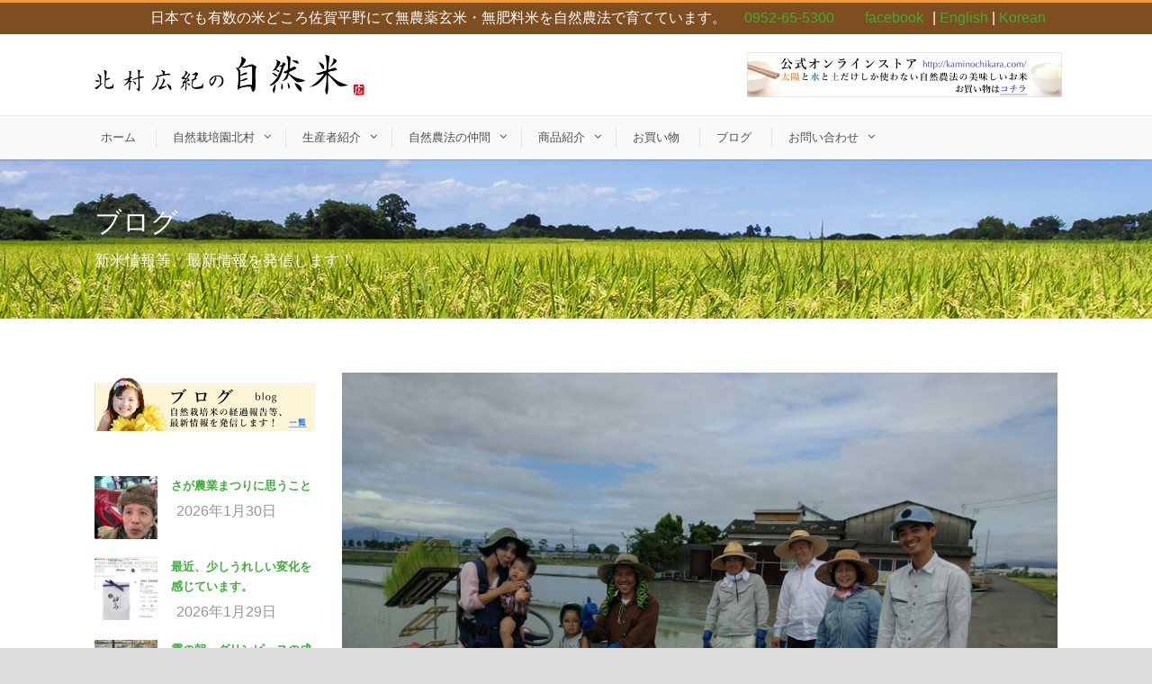

--- FILE ---
content_type: text/html; charset=UTF-8
request_url: https://kaminokome.com/blog/15313.html
body_size: 76235
content:
<!DOCTYPE html>
<!--[if IE 7]><html class="ie ie7 ltie8 ltie9" dir="ltr" lang="ja" prefix="og: https://ogp.me/ns#"><![endif]-->
<!--[if IE 8]><html class="ie ie8 ltie9" dir="ltr" lang="ja" prefix="og: https://ogp.me/ns#"><![endif]-->
<!--[if !(IE 7) | !(IE 8)  ]><!-->
<html dir="ltr" lang="ja" prefix="og: https://ogp.me/ns#">
<!--<![endif]-->

<head>
	<meta charset="UTF-8" />
	<meta name="viewport" content="width=device-width" />
	
	<link rel="pingback" href="https://kaminokome.com/wp/xmlrpc.php" />
	
	
		<!-- All in One SEO 4.4.7.1 - aioseo.com -->
		<title>3歳のお嬢さんが田植えを体験 | 北村広紀の自然栽培米</title>
		<meta name="description" content="6/26 自然栽培（農薬不使用・肥料不使用）40年DNAコシヒカリの田植え3日目 福岡から大勢の方が参加されています。 驚いたのは、3歳のお嬢さんが田植えを体験したいと、両親にお願いされ実際に体験されました。 と言う事で、楽しい田植え体験が頂けたと思います。 勿論、わたしが一番喜んで楽しんでおります。..." />
		<meta name="robots" content="max-image-preview:large" />
		<link rel="canonical" href="https://kaminokome.com/blog/15313.html" />
		<meta name="generator" content="All in One SEO (AIOSEO) 4.4.7.1" />
		<meta property="og:locale" content="ja_JP" />
		<meta property="og:site_name" content="北村広紀の自然米" />
		<meta property="og:type" content="article" />
		<meta property="og:title" content="3歳のお嬢さんが田植えを体験 | 北村広紀の自然栽培米" />
		<meta property="og:description" content="6/26 自然栽培（農薬不使用・肥料不使用）40年DNAコシヒカリの田植え3日目 福岡から大勢の方が参加されています。 驚いたのは、3歳のお嬢さんが田植えを体験したいと、両親にお願いされ実際に体験されました。 と言う事で、楽しい田植え体験が頂けたと思います。 勿論、わたしが一番喜んで楽しんでおります。..." />
		<meta property="og:url" content="https://kaminokome.com/blog/15313.html" />
		<meta property="og:image" content="https://kaminokome.com/wp/wp-content/uploads/2022/06/KIMG2128.jpg" />
		<meta property="og:image:secure_url" content="https://kaminokome.com/wp/wp-content/uploads/2022/06/KIMG2128.jpg" />
		<meta property="og:image:width" content="1616" />
		<meta property="og:image:height" content="1212" />
		<meta property="article:published_time" content="2022-06-26T20:31:04+00:00" />
		<meta property="article:modified_time" content="2022-06-26T23:35:47+00:00" />
		<meta name="twitter:card" content="summary" />
		<meta name="twitter:title" content="3歳のお嬢さんが田植えを体験 | 北村広紀の自然栽培米" />
		<meta name="twitter:description" content="6/26 自然栽培（農薬不使用・肥料不使用）40年DNAコシヒカリの田植え3日目 福岡から大勢の方が参加されています。 驚いたのは、3歳のお嬢さんが田植えを体験したいと、両親にお願いされ実際に体験されました。 と言う事で、楽しい田植え体験が頂けたと思います。 勿論、わたしが一番喜んで楽しんでおります。..." />
		<meta name="twitter:image" content="https://kaminokome.com/wp/wp-content/uploads/2022/06/KIMG2128.jpg" />
		<script type="application/ld+json" class="aioseo-schema">
			{"@context":"https:\/\/schema.org","@graph":[{"@type":"Article","@id":"https:\/\/kaminokome.com\/blog\/15313.html#article","name":"3\u6b73\u306e\u304a\u5b22\u3055\u3093\u304c\u7530\u690d\u3048\u3092\u4f53\u9a13 | \u5317\u6751\u5e83\u7d00\u306e\u81ea\u7136\u683d\u57f9\u7c73","headline":"3\u6b73\u306e\u304a\u5b22\u3055\u3093\u304c\u7530\u690d\u3048\u3092\u4f53\u9a13","author":{"@id":"https:\/\/kaminokome.com\/author\/kitamura#author"},"publisher":{"@id":"https:\/\/kaminokome.com\/#organization"},"image":{"@type":"ImageObject","url":"https:\/\/kaminokome.com\/wp\/wp-content\/uploads\/2022\/06\/KIMG2128.jpg","width":1616,"height":1212},"datePublished":"2022-06-26T20:31:04+09:00","dateModified":"2022-06-26T23:35:47+09:00","inLanguage":"ja","mainEntityOfPage":{"@id":"https:\/\/kaminokome.com\/blog\/15313.html#webpage"},"isPartOf":{"@id":"https:\/\/kaminokome.com\/blog\/15313.html#webpage"},"articleSection":"\u30d6\u30ed\u30b0"},{"@type":"BreadcrumbList","@id":"https:\/\/kaminokome.com\/blog\/15313.html#breadcrumblist","itemListElement":[{"@type":"ListItem","@id":"https:\/\/kaminokome.com\/#listItem","position":1,"item":{"@type":"WebPage","@id":"https:\/\/kaminokome.com\/","name":"\u5bb6","description":"\u65e5\u672c\u3067\u3082\u6709\u6570\u306e\u7c73\u3069\u3053\u308d\u4f50\u8cc0\u5e73\u91ce\u306730\u5e74\u9593\u3001\u7121\u80a5\u6599\u30fb\u7121\u8fb2\u85ac\u7384\u7c73\u3001\u592a\u967d\u3068\u6c34\u3068\u571f\u3060\u3051\u3057\u304b\u4f7f\u308f\u306a\u3044\u81ea\u7136\u8fb2\u6cd5\u3067\u30b3\u30b7\u30d2\u30ab\u30ea\u3092\u80b2\u3066\u3066\u3044\u307e\u3059\u3002\u5316\u5b66\u80a5\u6599\u306f\u3082\u3061\u308d\u3093\u306e\u3053\u3068\u3001\u6709\u6a5f\u80a5\u6599\u3082\u4e0d\u81ea\u7136\u306a\u4f7f\u3044\u65b9\u3092\u3059\u308b\u3068\u306f\u80a5\u6bd2\u3068\u306a\u308b\u5834\u5408\u3082\u3042\u308a\u307e\u3059\u3002\u6bce\u65e5\u304a\u7c73\u3092\u98df\u3079\u308b\u65e5\u672c\u4eba\u306b\u3068\u3063\u3066\u6700\u3082\u3044\u3044\u8fb2\u6cd5\u3068\u306f\u3001\u305d\u3053\u306b\u3042\u308b\u81ea\u7136\u3060\u3051\u3092\u5229\u7528\u3059\u308b\u3053\u3068\u3067\u306f\u306a\u3044\u304b\u3068\u601d\u3044\u307e\u3059\u3002","url":"https:\/\/kaminokome.com\/"},"nextItem":"https:\/\/kaminokome.com\/category\/blog#listItem"},{"@type":"ListItem","@id":"https:\/\/kaminokome.com\/category\/blog#listItem","position":2,"item":{"@type":"WebPage","@id":"https:\/\/kaminokome.com\/category\/blog","name":"\u30d6\u30ed\u30b0","description":"6\/26 \u81ea\u7136\u683d\u57f9\uff08\u8fb2\u85ac\u4e0d\u4f7f\u7528\u30fb\u80a5\u6599\u4e0d\u4f7f\u7528\uff0940\u5e74DNA\u30b3\u30b7\u30d2\u30ab\u30ea\u306e\u7530\u690d\u30483\u65e5\u76ee \u798f\u5ca1\u304b\u3089\u5927\u52e2\u306e\u65b9\u304c\u53c2\u52a0\u3055\u308c\u3066\u3044\u307e\u3059\u3002 \u9a5a\u3044\u305f\u306e\u306f\u30013\u6b73\u306e\u304a\u5b22\u3055\u3093\u304c\u7530\u690d\u3048\u3092\u4f53\u9a13\u3057\u305f\u3044\u3068\u3001\u4e21\u89aa\u306b\u304a\u9858\u3044\u3055\u308c\u5b9f\u969b\u306b\u4f53\u9a13\u3055\u308c\u307e\u3057\u305f\u3002 \u3068\u8a00\u3046\u4e8b\u3067\u3001\u697d\u3057\u3044\u7530\u690d\u3048\u4f53\u9a13\u304c\u9802\u3051\u305f\u3068\u601d\u3044\u307e\u3059\u3002 \u52ff\u8ad6\u3001\u308f\u305f\u3057\u304c\u4e00\u756a\u559c\u3093\u3067\u697d\u3057\u3093\u3067\u304a\u308a\u307e\u3059\u3002...","url":"https:\/\/kaminokome.com\/category\/blog"},"previousItem":"https:\/\/kaminokome.com\/#listItem"}]},{"@type":"Organization","@id":"https:\/\/kaminokome.com\/#organization","name":"\u5317\u6751\u5e83\u7d00\u306e\u81ea\u7136\u683d\u57f9\u7c73","url":"https:\/\/kaminokome.com\/"},{"@type":"Person","@id":"https:\/\/kaminokome.com\/author\/kitamura#author","url":"https:\/\/kaminokome.com\/author\/kitamura","name":"kitamura","image":{"@type":"ImageObject","@id":"https:\/\/kaminokome.com\/blog\/15313.html#authorImage","url":"https:\/\/secure.gravatar.com\/avatar\/aa46734033967bc531cb859e455bded9?s=96&d=mm&r=g","width":96,"height":96,"caption":"kitamura"}},{"@type":"WebPage","@id":"https:\/\/kaminokome.com\/blog\/15313.html#webpage","url":"https:\/\/kaminokome.com\/blog\/15313.html","name":"3\u6b73\u306e\u304a\u5b22\u3055\u3093\u304c\u7530\u690d\u3048\u3092\u4f53\u9a13 | \u5317\u6751\u5e83\u7d00\u306e\u81ea\u7136\u683d\u57f9\u7c73","description":"6\/26 \u81ea\u7136\u683d\u57f9\uff08\u8fb2\u85ac\u4e0d\u4f7f\u7528\u30fb\u80a5\u6599\u4e0d\u4f7f\u7528\uff0940\u5e74DNA\u30b3\u30b7\u30d2\u30ab\u30ea\u306e\u7530\u690d\u30483\u65e5\u76ee \u798f\u5ca1\u304b\u3089\u5927\u52e2\u306e\u65b9\u304c\u53c2\u52a0\u3055\u308c\u3066\u3044\u307e\u3059\u3002 \u9a5a\u3044\u305f\u306e\u306f\u30013\u6b73\u306e\u304a\u5b22\u3055\u3093\u304c\u7530\u690d\u3048\u3092\u4f53\u9a13\u3057\u305f\u3044\u3068\u3001\u4e21\u89aa\u306b\u304a\u9858\u3044\u3055\u308c\u5b9f\u969b\u306b\u4f53\u9a13\u3055\u308c\u307e\u3057\u305f\u3002 \u3068\u8a00\u3046\u4e8b\u3067\u3001\u697d\u3057\u3044\u7530\u690d\u3048\u4f53\u9a13\u304c\u9802\u3051\u305f\u3068\u601d\u3044\u307e\u3059\u3002 \u52ff\u8ad6\u3001\u308f\u305f\u3057\u304c\u4e00\u756a\u559c\u3093\u3067\u697d\u3057\u3093\u3067\u304a\u308a\u307e\u3059\u3002...","inLanguage":"ja","isPartOf":{"@id":"https:\/\/kaminokome.com\/#website"},"breadcrumb":{"@id":"https:\/\/kaminokome.com\/blog\/15313.html#breadcrumblist"},"author":{"@id":"https:\/\/kaminokome.com\/author\/kitamura#author"},"creator":{"@id":"https:\/\/kaminokome.com\/author\/kitamura#author"},"image":{"@type":"ImageObject","url":"https:\/\/kaminokome.com\/wp\/wp-content\/uploads\/2022\/06\/KIMG2128.jpg","@id":"https:\/\/kaminokome.com\/blog\/15313.html\/#mainImage","width":1616,"height":1212},"primaryImageOfPage":{"@id":"https:\/\/kaminokome.com\/blog\/15313.html#mainImage"},"datePublished":"2022-06-26T20:31:04+09:00","dateModified":"2022-06-26T23:35:47+09:00"},{"@type":"WebSite","@id":"https:\/\/kaminokome.com\/#website","url":"https:\/\/kaminokome.com\/","name":"\u5317\u6751\u5e83\u7d00\u306e\u81ea\u7136\u683d\u57f9\u7c73","description":"\u5317\u6751\u5e83\u7d00\u306e\u81ea\u7136\u7c73,\u81ea\u7136\u683d\u57f9\u7c73,\u81ea\u7136\u8fb2\u6cd5","inLanguage":"ja","publisher":{"@id":"https:\/\/kaminokome.com\/#organization"}}]}
		</script>
		<!-- All in One SEO -->

<link rel='dns-prefetch' href='//www.googletagmanager.com' />
<link rel="alternate" type="application/rss+xml" title="北村広紀の自然栽培米 &raquo; フィード" href="https://kaminokome.com/feed" />
<link rel="alternate" type="application/rss+xml" title="北村広紀の自然栽培米 &raquo; コメントフィード" href="https://kaminokome.com/comments/feed" />
<script type="text/javascript">
window._wpemojiSettings = {"baseUrl":"https:\/\/s.w.org\/images\/core\/emoji\/14.0.0\/72x72\/","ext":".png","svgUrl":"https:\/\/s.w.org\/images\/core\/emoji\/14.0.0\/svg\/","svgExt":".svg","source":{"concatemoji":"https:\/\/kaminokome.com\/wp\/wp-includes\/js\/wp-emoji-release.min.js?ver=6.3.7"}};
/*! This file is auto-generated */
!function(i,n){var o,s,e;function c(e){try{var t={supportTests:e,timestamp:(new Date).valueOf()};sessionStorage.setItem(o,JSON.stringify(t))}catch(e){}}function p(e,t,n){e.clearRect(0,0,e.canvas.width,e.canvas.height),e.fillText(t,0,0);var t=new Uint32Array(e.getImageData(0,0,e.canvas.width,e.canvas.height).data),r=(e.clearRect(0,0,e.canvas.width,e.canvas.height),e.fillText(n,0,0),new Uint32Array(e.getImageData(0,0,e.canvas.width,e.canvas.height).data));return t.every(function(e,t){return e===r[t]})}function u(e,t,n){switch(t){case"flag":return n(e,"\ud83c\udff3\ufe0f\u200d\u26a7\ufe0f","\ud83c\udff3\ufe0f\u200b\u26a7\ufe0f")?!1:!n(e,"\ud83c\uddfa\ud83c\uddf3","\ud83c\uddfa\u200b\ud83c\uddf3")&&!n(e,"\ud83c\udff4\udb40\udc67\udb40\udc62\udb40\udc65\udb40\udc6e\udb40\udc67\udb40\udc7f","\ud83c\udff4\u200b\udb40\udc67\u200b\udb40\udc62\u200b\udb40\udc65\u200b\udb40\udc6e\u200b\udb40\udc67\u200b\udb40\udc7f");case"emoji":return!n(e,"\ud83e\udef1\ud83c\udffb\u200d\ud83e\udef2\ud83c\udfff","\ud83e\udef1\ud83c\udffb\u200b\ud83e\udef2\ud83c\udfff")}return!1}function f(e,t,n){var r="undefined"!=typeof WorkerGlobalScope&&self instanceof WorkerGlobalScope?new OffscreenCanvas(300,150):i.createElement("canvas"),a=r.getContext("2d",{willReadFrequently:!0}),o=(a.textBaseline="top",a.font="600 32px Arial",{});return e.forEach(function(e){o[e]=t(a,e,n)}),o}function t(e){var t=i.createElement("script");t.src=e,t.defer=!0,i.head.appendChild(t)}"undefined"!=typeof Promise&&(o="wpEmojiSettingsSupports",s=["flag","emoji"],n.supports={everything:!0,everythingExceptFlag:!0},e=new Promise(function(e){i.addEventListener("DOMContentLoaded",e,{once:!0})}),new Promise(function(t){var n=function(){try{var e=JSON.parse(sessionStorage.getItem(o));if("object"==typeof e&&"number"==typeof e.timestamp&&(new Date).valueOf()<e.timestamp+604800&&"object"==typeof e.supportTests)return e.supportTests}catch(e){}return null}();if(!n){if("undefined"!=typeof Worker&&"undefined"!=typeof OffscreenCanvas&&"undefined"!=typeof URL&&URL.createObjectURL&&"undefined"!=typeof Blob)try{var e="postMessage("+f.toString()+"("+[JSON.stringify(s),u.toString(),p.toString()].join(",")+"));",r=new Blob([e],{type:"text/javascript"}),a=new Worker(URL.createObjectURL(r),{name:"wpTestEmojiSupports"});return void(a.onmessage=function(e){c(n=e.data),a.terminate(),t(n)})}catch(e){}c(n=f(s,u,p))}t(n)}).then(function(e){for(var t in e)n.supports[t]=e[t],n.supports.everything=n.supports.everything&&n.supports[t],"flag"!==t&&(n.supports.everythingExceptFlag=n.supports.everythingExceptFlag&&n.supports[t]);n.supports.everythingExceptFlag=n.supports.everythingExceptFlag&&!n.supports.flag,n.DOMReady=!1,n.readyCallback=function(){n.DOMReady=!0}}).then(function(){return e}).then(function(){var e;n.supports.everything||(n.readyCallback(),(e=n.source||{}).concatemoji?t(e.concatemoji):e.wpemoji&&e.twemoji&&(t(e.twemoji),t(e.wpemoji)))}))}((window,document),window._wpemojiSettings);
</script>
<style type="text/css">
img.wp-smiley,
img.emoji {
	display: inline !important;
	border: none !important;
	box-shadow: none !important;
	height: 1em !important;
	width: 1em !important;
	margin: 0 0.07em !important;
	vertical-align: -0.1em !important;
	background: none !important;
	padding: 0 !important;
}
</style>
	<link rel='stylesheet' id='sbi_styles-css' href='https://kaminokome.com/wp/wp-content/plugins/instagram-feed/css/sbi-styles.min.css?ver=6.6.1' type='text/css' media='all' />
<link rel='stylesheet' id='wp-block-library-css' href='https://kaminokome.com/wp/wp-includes/css/dist/block-library/style.min.css?ver=6.3.7' type='text/css' media='all' />
<style id='classic-theme-styles-inline-css' type='text/css'>
/*! This file is auto-generated */
.wp-block-button__link{color:#fff;background-color:#32373c;border-radius:9999px;box-shadow:none;text-decoration:none;padding:calc(.667em + 2px) calc(1.333em + 2px);font-size:1.125em}.wp-block-file__button{background:#32373c;color:#fff;text-decoration:none}
</style>
<style id='global-styles-inline-css' type='text/css'>
body{--wp--preset--color--black: #000000;--wp--preset--color--cyan-bluish-gray: #abb8c3;--wp--preset--color--white: #ffffff;--wp--preset--color--pale-pink: #f78da7;--wp--preset--color--vivid-red: #cf2e2e;--wp--preset--color--luminous-vivid-orange: #ff6900;--wp--preset--color--luminous-vivid-amber: #fcb900;--wp--preset--color--light-green-cyan: #7bdcb5;--wp--preset--color--vivid-green-cyan: #00d084;--wp--preset--color--pale-cyan-blue: #8ed1fc;--wp--preset--color--vivid-cyan-blue: #0693e3;--wp--preset--color--vivid-purple: #9b51e0;--wp--preset--gradient--vivid-cyan-blue-to-vivid-purple: linear-gradient(135deg,rgba(6,147,227,1) 0%,rgb(155,81,224) 100%);--wp--preset--gradient--light-green-cyan-to-vivid-green-cyan: linear-gradient(135deg,rgb(122,220,180) 0%,rgb(0,208,130) 100%);--wp--preset--gradient--luminous-vivid-amber-to-luminous-vivid-orange: linear-gradient(135deg,rgba(252,185,0,1) 0%,rgba(255,105,0,1) 100%);--wp--preset--gradient--luminous-vivid-orange-to-vivid-red: linear-gradient(135deg,rgba(255,105,0,1) 0%,rgb(207,46,46) 100%);--wp--preset--gradient--very-light-gray-to-cyan-bluish-gray: linear-gradient(135deg,rgb(238,238,238) 0%,rgb(169,184,195) 100%);--wp--preset--gradient--cool-to-warm-spectrum: linear-gradient(135deg,rgb(74,234,220) 0%,rgb(151,120,209) 20%,rgb(207,42,186) 40%,rgb(238,44,130) 60%,rgb(251,105,98) 80%,rgb(254,248,76) 100%);--wp--preset--gradient--blush-light-purple: linear-gradient(135deg,rgb(255,206,236) 0%,rgb(152,150,240) 100%);--wp--preset--gradient--blush-bordeaux: linear-gradient(135deg,rgb(254,205,165) 0%,rgb(254,45,45) 50%,rgb(107,0,62) 100%);--wp--preset--gradient--luminous-dusk: linear-gradient(135deg,rgb(255,203,112) 0%,rgb(199,81,192) 50%,rgb(65,88,208) 100%);--wp--preset--gradient--pale-ocean: linear-gradient(135deg,rgb(255,245,203) 0%,rgb(182,227,212) 50%,rgb(51,167,181) 100%);--wp--preset--gradient--electric-grass: linear-gradient(135deg,rgb(202,248,128) 0%,rgb(113,206,126) 100%);--wp--preset--gradient--midnight: linear-gradient(135deg,rgb(2,3,129) 0%,rgb(40,116,252) 100%);--wp--preset--font-size--small: 13px;--wp--preset--font-size--medium: 20px;--wp--preset--font-size--large: 36px;--wp--preset--font-size--x-large: 42px;--wp--preset--spacing--20: 0.44rem;--wp--preset--spacing--30: 0.67rem;--wp--preset--spacing--40: 1rem;--wp--preset--spacing--50: 1.5rem;--wp--preset--spacing--60: 2.25rem;--wp--preset--spacing--70: 3.38rem;--wp--preset--spacing--80: 5.06rem;--wp--preset--shadow--natural: 6px 6px 9px rgba(0, 0, 0, 0.2);--wp--preset--shadow--deep: 12px 12px 50px rgba(0, 0, 0, 0.4);--wp--preset--shadow--sharp: 6px 6px 0px rgba(0, 0, 0, 0.2);--wp--preset--shadow--outlined: 6px 6px 0px -3px rgba(255, 255, 255, 1), 6px 6px rgba(0, 0, 0, 1);--wp--preset--shadow--crisp: 6px 6px 0px rgba(0, 0, 0, 1);}:where(.is-layout-flex){gap: 0.5em;}:where(.is-layout-grid){gap: 0.5em;}body .is-layout-flow > .alignleft{float: left;margin-inline-start: 0;margin-inline-end: 2em;}body .is-layout-flow > .alignright{float: right;margin-inline-start: 2em;margin-inline-end: 0;}body .is-layout-flow > .aligncenter{margin-left: auto !important;margin-right: auto !important;}body .is-layout-constrained > .alignleft{float: left;margin-inline-start: 0;margin-inline-end: 2em;}body .is-layout-constrained > .alignright{float: right;margin-inline-start: 2em;margin-inline-end: 0;}body .is-layout-constrained > .aligncenter{margin-left: auto !important;margin-right: auto !important;}body .is-layout-constrained > :where(:not(.alignleft):not(.alignright):not(.alignfull)){max-width: var(--wp--style--global--content-size);margin-left: auto !important;margin-right: auto !important;}body .is-layout-constrained > .alignwide{max-width: var(--wp--style--global--wide-size);}body .is-layout-flex{display: flex;}body .is-layout-flex{flex-wrap: wrap;align-items: center;}body .is-layout-flex > *{margin: 0;}body .is-layout-grid{display: grid;}body .is-layout-grid > *{margin: 0;}:where(.wp-block-columns.is-layout-flex){gap: 2em;}:where(.wp-block-columns.is-layout-grid){gap: 2em;}:where(.wp-block-post-template.is-layout-flex){gap: 1.25em;}:where(.wp-block-post-template.is-layout-grid){gap: 1.25em;}.has-black-color{color: var(--wp--preset--color--black) !important;}.has-cyan-bluish-gray-color{color: var(--wp--preset--color--cyan-bluish-gray) !important;}.has-white-color{color: var(--wp--preset--color--white) !important;}.has-pale-pink-color{color: var(--wp--preset--color--pale-pink) !important;}.has-vivid-red-color{color: var(--wp--preset--color--vivid-red) !important;}.has-luminous-vivid-orange-color{color: var(--wp--preset--color--luminous-vivid-orange) !important;}.has-luminous-vivid-amber-color{color: var(--wp--preset--color--luminous-vivid-amber) !important;}.has-light-green-cyan-color{color: var(--wp--preset--color--light-green-cyan) !important;}.has-vivid-green-cyan-color{color: var(--wp--preset--color--vivid-green-cyan) !important;}.has-pale-cyan-blue-color{color: var(--wp--preset--color--pale-cyan-blue) !important;}.has-vivid-cyan-blue-color{color: var(--wp--preset--color--vivid-cyan-blue) !important;}.has-vivid-purple-color{color: var(--wp--preset--color--vivid-purple) !important;}.has-black-background-color{background-color: var(--wp--preset--color--black) !important;}.has-cyan-bluish-gray-background-color{background-color: var(--wp--preset--color--cyan-bluish-gray) !important;}.has-white-background-color{background-color: var(--wp--preset--color--white) !important;}.has-pale-pink-background-color{background-color: var(--wp--preset--color--pale-pink) !important;}.has-vivid-red-background-color{background-color: var(--wp--preset--color--vivid-red) !important;}.has-luminous-vivid-orange-background-color{background-color: var(--wp--preset--color--luminous-vivid-orange) !important;}.has-luminous-vivid-amber-background-color{background-color: var(--wp--preset--color--luminous-vivid-amber) !important;}.has-light-green-cyan-background-color{background-color: var(--wp--preset--color--light-green-cyan) !important;}.has-vivid-green-cyan-background-color{background-color: var(--wp--preset--color--vivid-green-cyan) !important;}.has-pale-cyan-blue-background-color{background-color: var(--wp--preset--color--pale-cyan-blue) !important;}.has-vivid-cyan-blue-background-color{background-color: var(--wp--preset--color--vivid-cyan-blue) !important;}.has-vivid-purple-background-color{background-color: var(--wp--preset--color--vivid-purple) !important;}.has-black-border-color{border-color: var(--wp--preset--color--black) !important;}.has-cyan-bluish-gray-border-color{border-color: var(--wp--preset--color--cyan-bluish-gray) !important;}.has-white-border-color{border-color: var(--wp--preset--color--white) !important;}.has-pale-pink-border-color{border-color: var(--wp--preset--color--pale-pink) !important;}.has-vivid-red-border-color{border-color: var(--wp--preset--color--vivid-red) !important;}.has-luminous-vivid-orange-border-color{border-color: var(--wp--preset--color--luminous-vivid-orange) !important;}.has-luminous-vivid-amber-border-color{border-color: var(--wp--preset--color--luminous-vivid-amber) !important;}.has-light-green-cyan-border-color{border-color: var(--wp--preset--color--light-green-cyan) !important;}.has-vivid-green-cyan-border-color{border-color: var(--wp--preset--color--vivid-green-cyan) !important;}.has-pale-cyan-blue-border-color{border-color: var(--wp--preset--color--pale-cyan-blue) !important;}.has-vivid-cyan-blue-border-color{border-color: var(--wp--preset--color--vivid-cyan-blue) !important;}.has-vivid-purple-border-color{border-color: var(--wp--preset--color--vivid-purple) !important;}.has-vivid-cyan-blue-to-vivid-purple-gradient-background{background: var(--wp--preset--gradient--vivid-cyan-blue-to-vivid-purple) !important;}.has-light-green-cyan-to-vivid-green-cyan-gradient-background{background: var(--wp--preset--gradient--light-green-cyan-to-vivid-green-cyan) !important;}.has-luminous-vivid-amber-to-luminous-vivid-orange-gradient-background{background: var(--wp--preset--gradient--luminous-vivid-amber-to-luminous-vivid-orange) !important;}.has-luminous-vivid-orange-to-vivid-red-gradient-background{background: var(--wp--preset--gradient--luminous-vivid-orange-to-vivid-red) !important;}.has-very-light-gray-to-cyan-bluish-gray-gradient-background{background: var(--wp--preset--gradient--very-light-gray-to-cyan-bluish-gray) !important;}.has-cool-to-warm-spectrum-gradient-background{background: var(--wp--preset--gradient--cool-to-warm-spectrum) !important;}.has-blush-light-purple-gradient-background{background: var(--wp--preset--gradient--blush-light-purple) !important;}.has-blush-bordeaux-gradient-background{background: var(--wp--preset--gradient--blush-bordeaux) !important;}.has-luminous-dusk-gradient-background{background: var(--wp--preset--gradient--luminous-dusk) !important;}.has-pale-ocean-gradient-background{background: var(--wp--preset--gradient--pale-ocean) !important;}.has-electric-grass-gradient-background{background: var(--wp--preset--gradient--electric-grass) !important;}.has-midnight-gradient-background{background: var(--wp--preset--gradient--midnight) !important;}.has-small-font-size{font-size: var(--wp--preset--font-size--small) !important;}.has-medium-font-size{font-size: var(--wp--preset--font-size--medium) !important;}.has-large-font-size{font-size: var(--wp--preset--font-size--large) !important;}.has-x-large-font-size{font-size: var(--wp--preset--font-size--x-large) !important;}
.wp-block-navigation a:where(:not(.wp-element-button)){color: inherit;}
:where(.wp-block-post-template.is-layout-flex){gap: 1.25em;}:where(.wp-block-post-template.is-layout-grid){gap: 1.25em;}
:where(.wp-block-columns.is-layout-flex){gap: 2em;}:where(.wp-block-columns.is-layout-grid){gap: 2em;}
.wp-block-pullquote{font-size: 1.5em;line-height: 1.6;}
</style>
<link rel='stylesheet' id='contact-form-7-css' href='https://kaminokome.com/wp/wp-content/plugins/contact-form-7/includes/css/styles.css?ver=5.8.1' type='text/css' media='all' />
<link rel='stylesheet' id='style-css' href='https://kaminokome.com/wp/wp-content/themes/flawless/style.css?ver=6.3.7' type='text/css' media='all' />
<link rel='stylesheet' id='superfish-css' href='https://kaminokome.com/wp/wp-content/themes/flawless/plugins/superfish/css/superfish.css?ver=6.3.7' type='text/css' media='all' />
<link rel='stylesheet' id='dlmenu-css' href='https://kaminokome.com/wp/wp-content/themes/flawless/plugins/dl-menu/component.css?ver=6.3.7' type='text/css' media='all' />
<link rel='stylesheet' id='font-awesome-css' href='https://kaminokome.com/wp/wp-content/plugins/elementor/assets/lib/font-awesome/css/font-awesome.min.css?ver=4.7.0' type='text/css' media='all' />
<!--[if lt IE 8]>
<link rel='stylesheet' id='font-awesome-ie7-css' href='https://kaminokome.com/wp/wp-content/themes/flawless/plugins/font-awesome/css/font-awesome-ie7.min.css?ver=6.3.7' type='text/css' media='all' />
<![endif]-->
<link rel='stylesheet' id='jquery-fancybox-css' href='https://kaminokome.com/wp/wp-content/themes/flawless/plugins/fancybox/jquery.fancybox.css?ver=6.3.7' type='text/css' media='all' />
<link rel='stylesheet' id='goodlayers-flexslider-css' href='https://kaminokome.com/wp/wp-content/themes/flawless/plugins/flexslider/flexslider.css?ver=6.3.7' type='text/css' media='all' />
<link rel='stylesheet' id='style-responsive-css' href='https://kaminokome.com/wp/wp-content/themes/flawless/stylesheet/style-responsive.css?ver=6.3.7' type='text/css' media='all' />
<link rel='stylesheet' id='style-custom-css' href='https://kaminokome.com/wp/wp-content/themes/flawless/stylesheet/style-custom.css?ver=6.3.7' type='text/css' media='all' />
<!--n2css--><script type='text/javascript' src='https://kaminokome.com/wp/wp-includes/js/jquery/jquery.min.js?ver=3.7.0' id='jquery-core-js'></script>
<script type='text/javascript' src='https://kaminokome.com/wp/wp-includes/js/jquery/jquery-migrate.min.js?ver=3.4.1' id='jquery-migrate-js'></script>

<!-- Google アナリティクス スニペット (Site Kit が追加) -->
<script type='text/javascript' src='https://www.googletagmanager.com/gtag/js?id=GT-PJW4JRS' id='google_gtagjs-js' async></script>
<script id="google_gtagjs-js-after" type="text/javascript">
window.dataLayer = window.dataLayer || [];function gtag(){dataLayer.push(arguments);}
gtag('set', 'linker', {"domains":["kaminokome.com"]} );
gtag("js", new Date());
gtag("set", "developer_id.dZTNiMT", true);
gtag("config", "GT-PJW4JRS");
</script>

<!-- (ここまで) Google アナリティクス スニペット (Site Kit が追加) -->
<link rel="https://api.w.org/" href="https://kaminokome.com/wp-json/" /><link rel="alternate" type="application/json" href="https://kaminokome.com/wp-json/wp/v2/posts/15313" /><link rel="EditURI" type="application/rsd+xml" title="RSD" href="https://kaminokome.com/wp/xmlrpc.php?rsd" />
<meta name="generator" content="WordPress 6.3.7" />
<link rel='shortlink' href='https://kaminokome.com/?p=15313' />
<link rel="alternate" type="application/json+oembed" href="https://kaminokome.com/wp-json/oembed/1.0/embed?url=https%3A%2F%2Fkaminokome.com%2Fblog%2F15313.html" />
<link rel="alternate" type="text/xml+oembed" href="https://kaminokome.com/wp-json/oembed/1.0/embed?url=https%3A%2F%2Fkaminokome.com%2Fblog%2F15313.html&#038;format=xml" />
<meta name="generator" content="Site Kit by Google 1.110.0" /><link rel="shortcut icon" href="https://kaminokome.com/wp/wp-content/uploads/2016/02/favicon.png" type="image/x-icon" /><script>
  (function(i,s,o,g,r,a,m){i['GoogleAnalyticsObject']=r;i[r]=i[r]||function(){
  (i[r].q=i[r].q||[]).push(arguments)},i[r].l=1*new Date();a=s.createElement(o),
  m=s.getElementsByTagName(o)[0];a.async=1;a.src=g;m.parentNode.insertBefore(a,m)
  })(window,document,'script','//www.google-analytics.com/analytics.js','ga');

  ga('create', 'UA-72471834-1', 'auto');
  ga('send', 'pageview');

</script><!-- load the script for older ie version -->
<!--[if lt IE 9]>
<script src="https://kaminokome.com/wp/wp-content/themes/flawless/javascript/html5.js" type="text/javascript"></script>
<script src="https://kaminokome.com/wp/wp-content/themes/flawless/plugins/easy-pie-chart/excanvas.js" type="text/javascript"></script>
<![endif]-->
<meta name="generator" content="Elementor 3.16.4; features: e_dom_optimization, e_optimized_assets_loading, additional_custom_breakpoints; settings: css_print_method-external, google_font-enabled, font_display-auto">
</head>

<body class="post-template-default single single-post postid-15313 single-format-standard elementor-default elementor-kit-10804">
<div class="body-wrapper ">
		<header class="gdlr-header-wrapper gdlr-header-style-2 float-menu">

		<!-- top navigation -->
				<div class="top-navigation-wrapper">
			<div class="top-navigation-container container">
				<div class="top-navigation-left">
					<ul class="gdlr-top-menu sf-menu" id="gdlr-top-navigation" >
											</ul>

				</div>
				<div class="top-navigation-right">
					<div class="top-navigation-right-text">
						日本でも有数の米どころ佐賀平野にて無農薬玄米・無肥料米を自然農法で育てています。<div style="margin: 0px 10px; display:
inline-block; *display: inline; *zoom:1;">
<i class="gdlr-icon fa icon-phone" style="color: #ffffff; font-size: 14px; " ></i><a
href="tel:0952655300" onclick="ga('send', 'event', 'smartphone_kotei',
'phone-number-tap', 'main');">0952-65-5300</a></div>
<div style="margin: 0px 10px ; display: inline-block; *display: inline;  *zoom:1;">
<i class="gdlr-icon fa icon-facebook-sign" style="color: #ffffff; font-size: 14px; " ></i><a href="https://www.facebook.com/kaminokome" target="_blank">facebook</a></div>| <a href="/english">English</a> |
 <a href="/korean">Korean</a>					</div>
					<div class="top-social-wrapper">
											</div>
				</div>
				<div class="clear"></div>
			</div>
		</div>
				
		<div class="gdlr-header-substitute">
			<div class="gdlr-header-inner">
				<div class="gdlr-header-container container">
					<!-- logo -->
					<div class="gdlr-logo">
												<a href="https://kaminokome.com" >
							<img src="https://kaminokome.com/wp/wp-content/uploads/2016/01/logo02.png" alt="北村広紀の自然米" width="600" height="89" />						
						</a>
											</div>

					<div class="gdlr-logo-right-text"><p><a href="https://kaminohikari.raku-uru.jp/" target="_blank"><img class="aligncenter wp-image-477" src="https://kaminokome.com/wp/wp-content/uploads/2015/12/banner02.jpg" alt="北村広紀 自然米　公式オンラインストア" width="350" height="50" /></a></p>
</div><div class="gdlr-responsive-navigation dl-menuwrapper" id="gdlr-responsive-navigation" ><button class="dl-trigger">Open Menu</button><ul id="menu-main" class="dl-menu gdlr-main-mobile-menu"><li id="menu-item-53" class="menu-item menu-item-type-post_type menu-item-object-page menu-item-home menu-item-53"><a href="https://kaminokome.com/">ホーム</a></li>
<li id="menu-item-15" class="menu-item menu-item-type-post_type menu-item-object-page menu-item-has-children menu-item-15"><a href="https://kaminokome.com/about">自然栽培園北村</a>
<ul class="dl-submenu">
	<li id="menu-item-64" class="menu-item menu-item-type-post_type menu-item-object-page menu-item-64"><a href="https://kaminokome.com/douga">動画紹介</a></li>
	<li id="menu-item-66" class="menu-item menu-item-type-post_type menu-item-object-page menu-item-66"><a href="https://kaminokome.com/borantia">ボランティア活動</a></li>
	<li id="menu-item-1097" class="menu-item menu-item-type-post_type menu-item-object-page menu-item-1097"><a href="https://kaminokome.com/english">Kaminokome English</a></li>
	<li id="menu-item-1096" class="menu-item menu-item-type-post_type menu-item-object-page menu-item-1096"><a href="https://kaminokome.com/korean">Kaminokome Korean</a></li>
	<li id="menu-item-12485" class="menu-item menu-item-type-post_type menu-item-object-page menu-item-12485"><a href="https://kaminokome.com/kaminochikara%e5%8f%b0%e6%b9%be">kaminochikara台湾</a></li>
	<li id="menu-item-12488" class="menu-item menu-item-type-post_type menu-item-object-page menu-item-12488"><a href="https://kaminokome.com/kaminochikara%e4%b8%ad%e5%9b%bd">kaminochikara中国</a></li>
</ul>
</li>
<li id="menu-item-449" class="menu-item menu-item-type-custom menu-item-object-custom menu-item-has-children menu-item-449"><a href="#">生産者紹介</a>
<ul class="dl-submenu">
	<li id="menu-item-54" class="menu-item menu-item-type-post_type menu-item-object-page menu-item-54"><a href="https://kaminokome.com/kitamura">北村広紀</a></li>
</ul>
</li>
<li id="menu-item-450" class="menu-item menu-item-type-custom menu-item-object-custom menu-item-has-children menu-item-450"><a href="#">自然農法の仲間</a>
<ul class="dl-submenu">
	<li id="menu-item-55" class="menu-item menu-item-type-post_type menu-item-object-page menu-item-55"><a href="https://kaminokome.com/susukida">薄田恵子</a></li>
	<li id="menu-item-56" class="menu-item menu-item-type-post_type menu-item-object-page menu-item-56"><a href="https://kaminokome.com/nakata">中田伸二</a></li>
	<li id="menu-item-4862" class="menu-item menu-item-type-post_type menu-item-object-page menu-item-4862"><a href="https://kaminokome.com/hayasida">林田栄子</a></li>
	<li id="menu-item-65" class="menu-item menu-item-type-post_type menu-item-object-page menu-item-65"><a href="https://kaminokome.com/arg">ARG紹介</a></li>
</ul>
</li>
<li id="menu-item-771" class="menu-item menu-item-type-custom menu-item-object-custom menu-item-has-children menu-item-771"><a href="#">商品紹介</a>
<ul class="dl-submenu">
	<li id="menu-item-60" class="menu-item menu-item-type-post_type menu-item-object-page menu-item-60"><a href="https://kaminokome.com/kome">自然栽培米</a></li>
	<li id="menu-item-2820" class="menu-item menu-item-type-post_type menu-item-object-page menu-item-2820"><a href="https://kaminokome.com/gihuto">ギフト自然栽培米</a></li>
	<li id="menu-item-2436" class="menu-item menu-item-type-post_type menu-item-object-page menu-item-2436"><a href="https://kaminokome.com/hurusatonouzei">ふるさと納税　返礼品</a></li>
	<li id="menu-item-1772" class="menu-item menu-item-type-post_type menu-item-object-page menu-item-1772"><a href="https://kaminokome.com/kakou">自然米を使った加工品</a></li>
	<li id="menu-item-61" class="menu-item menu-item-type-post_type menu-item-object-page menu-item-61"><a href="https://kaminokome.com/yasai">自然栽培野菜</a></li>
</ul>
</li>
<li id="menu-item-10816" class="menu-item menu-item-type-post_type menu-item-object-page menu-item-10816"><a href="https://kaminokome.com/okaimono">お買い物</a></li>
<li id="menu-item-63" class="menu-item menu-item-type-post_type menu-item-object-page menu-item-63"><a href="https://kaminokome.com/burogu">ブログ</a></li>
<li id="menu-item-67" class="menu-item menu-item-type-post_type menu-item-object-page menu-item-has-children menu-item-67"><a href="https://kaminokome.com/otoiawase">お問い合わせ</a>
<ul class="dl-submenu">
	<li id="menu-item-68" class="menu-item menu-item-type-post_type menu-item-object-page menu-item-68"><a href="https://kaminokome.com/rinku">リンク</a></li>
	<li id="menu-item-69" class="menu-item menu-item-type-post_type menu-item-object-page menu-item-69"><a href="https://kaminokome.com/map">サイトマップ</a></li>
	<li id="menu-item-570" class="menu-item menu-item-type-post_type menu-item-object-page menu-item-570"><a href="https://kaminokome.com/privacy">プライバシーポリシー</a></li>
</ul>
</li>
</ul></div>					
					<div class="clear"></div>
				</div>
			</div>
		</div>
		
		<div class="gdlr-navigation-substitute"><div class="gdlr-navigation-wrapper gdlr-style-2"><div class="gdlr-navigation-container container"><div class="gdlr-navigation-slide-bar"></div><nav class="gdlr-navigation" id="gdlr-main-navigation" role="navigation"><ul id="menu-main-1" class="sf-menu gdlr-main-menu"><li  class="menu-item menu-item-type-post_type menu-item-object-page menu-item-home menu-item-53menu-item menu-item-type-post_type menu-item-object-page menu-item-home menu-item-53 gdlr-normal-menu"><a href="https://kaminokome.com/">ホーム</a></li>
<li  class="menu-item menu-item-type-post_type menu-item-object-page menu-item-has-children menu-item-15menu-item menu-item-type-post_type menu-item-object-page menu-item-has-children menu-item-15 gdlr-normal-menu"><a href="https://kaminokome.com/about">自然栽培園北村</a>
<ul class="sub-menu">
	<li  class="menu-item menu-item-type-post_type menu-item-object-page menu-item-64"><a href="https://kaminokome.com/douga">動画紹介</a></li>
	<li  class="menu-item menu-item-type-post_type menu-item-object-page menu-item-66"><a href="https://kaminokome.com/borantia">ボランティア活動</a></li>
	<li  class="menu-item menu-item-type-post_type menu-item-object-page menu-item-1097"><a href="https://kaminokome.com/english">Kaminokome English</a></li>
	<li  class="menu-item menu-item-type-post_type menu-item-object-page menu-item-1096"><a href="https://kaminokome.com/korean">Kaminokome Korean</a></li>
	<li  class="menu-item menu-item-type-post_type menu-item-object-page menu-item-12485"><a href="https://kaminokome.com/kaminochikara%e5%8f%b0%e6%b9%be">kaminochikara台湾</a></li>
	<li  class="menu-item menu-item-type-post_type menu-item-object-page menu-item-12488"><a href="https://kaminokome.com/kaminochikara%e4%b8%ad%e5%9b%bd">kaminochikara中国</a></li>
</ul>
</li>
<li  class="menu-item menu-item-type-custom menu-item-object-custom menu-item-has-children menu-item-449menu-item menu-item-type-custom menu-item-object-custom menu-item-has-children menu-item-449 gdlr-normal-menu"><a href="#">生産者紹介</a>
<ul class="sub-menu">
	<li  class="menu-item menu-item-type-post_type menu-item-object-page menu-item-54"><a href="https://kaminokome.com/kitamura">北村広紀</a></li>
</ul>
</li>
<li  class="menu-item menu-item-type-custom menu-item-object-custom menu-item-has-children menu-item-450menu-item menu-item-type-custom menu-item-object-custom menu-item-has-children menu-item-450 gdlr-normal-menu"><a href="#">自然農法の仲間</a>
<ul class="sub-menu">
	<li  class="menu-item menu-item-type-post_type menu-item-object-page menu-item-55"><a href="https://kaminokome.com/susukida">薄田恵子</a></li>
	<li  class="menu-item menu-item-type-post_type menu-item-object-page menu-item-56"><a href="https://kaminokome.com/nakata">中田伸二</a></li>
	<li  class="menu-item menu-item-type-post_type menu-item-object-page menu-item-4862"><a href="https://kaminokome.com/hayasida">林田栄子</a></li>
	<li  class="menu-item menu-item-type-post_type menu-item-object-page menu-item-65"><a href="https://kaminokome.com/arg">ARG紹介</a></li>
</ul>
</li>
<li  class="menu-item menu-item-type-custom menu-item-object-custom menu-item-has-children menu-item-771menu-item menu-item-type-custom menu-item-object-custom menu-item-has-children menu-item-771 gdlr-normal-menu"><a href="#">商品紹介</a>
<ul class="sub-menu">
	<li  class="menu-item menu-item-type-post_type menu-item-object-page menu-item-60"><a href="https://kaminokome.com/kome">自然栽培米</a></li>
	<li  class="menu-item menu-item-type-post_type menu-item-object-page menu-item-2820"><a href="https://kaminokome.com/gihuto">ギフト自然栽培米</a></li>
	<li  class="menu-item menu-item-type-post_type menu-item-object-page menu-item-2436"><a href="https://kaminokome.com/hurusatonouzei">ふるさと納税　返礼品</a></li>
	<li  class="menu-item menu-item-type-post_type menu-item-object-page menu-item-1772"><a href="https://kaminokome.com/kakou">自然米を使った加工品</a></li>
	<li  class="menu-item menu-item-type-post_type menu-item-object-page menu-item-61"><a href="https://kaminokome.com/yasai">自然栽培野菜</a></li>
</ul>
</li>
<li  class="menu-item menu-item-type-post_type menu-item-object-page menu-item-10816menu-item menu-item-type-post_type menu-item-object-page menu-item-10816 gdlr-normal-menu"><a href="https://kaminokome.com/okaimono">お買い物</a></li>
<li  class="menu-item menu-item-type-post_type menu-item-object-page menu-item-63menu-item menu-item-type-post_type menu-item-object-page menu-item-63 gdlr-normal-menu"><a href="https://kaminokome.com/burogu">ブログ</a></li>
<li  class="menu-item menu-item-type-post_type menu-item-object-page menu-item-has-children menu-item-67menu-item menu-item-type-post_type menu-item-object-page menu-item-has-children menu-item-67 gdlr-normal-menu"><a href="https://kaminokome.com/otoiawase">お問い合わせ</a>
<ul class="sub-menu">
	<li  class="menu-item menu-item-type-post_type menu-item-object-page menu-item-68"><a href="https://kaminokome.com/rinku">リンク</a></li>
	<li  class="menu-item menu-item-type-post_type menu-item-object-page menu-item-69"><a href="https://kaminokome.com/map">サイトマップ</a></li>
	<li  class="menu-item menu-item-type-post_type menu-item-object-page menu-item-570"><a href="https://kaminokome.com/privacy">プライバシーポリシー</a></li>
</ul>
</li>
</ul><div class="gdlr-nav-search-form-button" id="gdlr-nav-search-form-button"><i class="fa icon-search"></i></div></nav><div class="clear"></div></div></div></div>		<div class="clear"></div>
				<div class="gdlr-nav-search-form" id="gdlr-nav-search-form">
			<div class="gdlr-nav-search-container container"> 
			<form method="get" action="https://kaminokome.com">
				<i class="icon-search"></i>
				<input type="submit" id="searchsubmit" class="style-2" value="">
				<div class="search-text" id="search-text">
					<input type="text" value="" name="s" id="s" autocomplete="off" data-default="Type keywords..." >
				</div>
				<div class="clear"></div>
			</form>
			</div>
		</div>	
		
			<div class="gdlr-page-title-wrapper"  >
			<div class="gdlr-page-title-container container" >
				<h3 class="gdlr-page-title">ブログ</h3>
								<span class="gdlr-page-caption">新米情報等、最新情報を発信します！</span>
							</div>	
		</div>	
		<!-- is search -->	</header>
		<div class="content-wrapper"><div class="gdlr-content">

		<div class="with-sidebar-wrapper">
		<div class="with-sidebar-container container">
			<div class="with-sidebar-left twelve columns">
				<div class="with-sidebar-content nine columns">
					<div class="gdlr-item gdlr-blog-full gdlr-item-start-content">
										
						<!-- get the content based on post format -->
						
<article id="post-15313" class="post-15313 post type-post status-publish format-standard has-post-thumbnail hentry category-blog">
	<div class="gdlr-standard-style">
		<header class="post-header">
					<div class="gdlr-blog-thumbnail">
			<a href="https://kaminokome.com/wp/wp-content/uploads/2022/06/KIMG2128.jpg" data-rel="fancybox" ><img src="https://kaminokome.com/wp/wp-content/uploads/2022/06/KIMG2128.jpg" alt="" width="1616" height="1212" /></a>		</div>
		
			
			<div class="gdlr-blog-info gdlr-info"><div class="blog-info blog-date"><i class="icon-time"></i><a href="https://kaminokome.com/date/2022/06/27">2022年6月27日</a></div><div class="blog-info blog-category"><i class="icon-folder-close"></i><a href="https://kaminokome.com/category/blog" rel="tag">ブログ</a></div><div class="clear"></div></div>
							<h1 class="gdlr-blog-title">3歳のお嬢さんが田植えを体験</h1>
				
			<div class="clear"></div>
		</header><!-- entry-header -->

		<div class="gdlr-blog-content"><p>6/26 自然栽培（農薬不使用・肥料不使用）40年DNAコシヒカリの田植え3日目</p>
<p>福岡から大勢の方が参加されています。</p>
<p>驚いたのは、3歳のお嬢さんが田植えを体験したいと、両親にお願いされ実際に体験されました。</p>
<p>と言う事で、楽しい田植え体験が頂けたと思います。</p>
<p>勿論、わたしが一番喜んで楽しんでおります。</p>
<p>感謝申し上げます&lt;m(__)m&gt;</p>
<p><img decoding="async" fetchpriority="high" class="aligncenter size-large wp-image-15315" src="https://kaminokome.com/wp/wp-content/uploads/2022/06/KIMG2132-1024x768.jpg" alt="" width="960" height="720" srcset="https://kaminokome.com/wp/wp-content/uploads/2022/06/KIMG2132-1024x768.jpg 1024w, https://kaminokome.com/wp/wp-content/uploads/2022/06/KIMG2132-300x225.jpg 300w, https://kaminokome.com/wp/wp-content/uploads/2022/06/KIMG2132-768x576.jpg 768w, https://kaminokome.com/wp/wp-content/uploads/2022/06/KIMG2132-1536x1152.jpg 1536w, https://kaminokome.com/wp/wp-content/uploads/2022/06/KIMG2132-400x300.jpg 400w, https://kaminokome.com/wp/wp-content/uploads/2022/06/KIMG2132.jpg 1580w" sizes="(max-width: 960px) 100vw, 960px" /></p>
<p><img decoding="async" class="aligncenter size-large wp-image-15316" src="https://kaminokome.com/wp/wp-content/uploads/2022/06/S__3260447-1024x768.jpg" alt="" width="960" height="720" srcset="https://kaminokome.com/wp/wp-content/uploads/2022/06/S__3260447-1024x768.jpg 1024w, https://kaminokome.com/wp/wp-content/uploads/2022/06/S__3260447-300x225.jpg 300w, https://kaminokome.com/wp/wp-content/uploads/2022/06/S__3260447-768x576.jpg 768w, https://kaminokome.com/wp/wp-content/uploads/2022/06/S__3260447-400x300.jpg 400w, https://kaminokome.com/wp/wp-content/uploads/2022/06/S__3260447.jpg 1478w" sizes="(max-width: 960px) 100vw, 960px" /></p>
<p><img decoding="async" class="aligncenter size-large wp-image-15317" src="https://kaminokome.com/wp/wp-content/uploads/2022/06/S__3260446-1024x768.jpg" alt="" width="960" height="720" srcset="https://kaminokome.com/wp/wp-content/uploads/2022/06/S__3260446-1024x768.jpg 1024w, https://kaminokome.com/wp/wp-content/uploads/2022/06/S__3260446-300x225.jpg 300w, https://kaminokome.com/wp/wp-content/uploads/2022/06/S__3260446-768x576.jpg 768w, https://kaminokome.com/wp/wp-content/uploads/2022/06/S__3260446-400x300.jpg 400w, https://kaminokome.com/wp/wp-content/uploads/2022/06/S__3260446.jpg 1478w" sizes="(max-width: 960px) 100vw, 960px" /></p>
<p><img decoding="async" loading="lazy" class="aligncenter size-large wp-image-15322" src="https://kaminokome.com/wp/wp-content/uploads/2022/06/44479-1024x664.jpg" alt="" width="960" height="623" srcset="https://kaminokome.com/wp/wp-content/uploads/2022/06/44479-1024x664.jpg 1024w, https://kaminokome.com/wp/wp-content/uploads/2022/06/44479-300x195.jpg 300w, https://kaminokome.com/wp/wp-content/uploads/2022/06/44479-768x498.jpg 768w, https://kaminokome.com/wp/wp-content/uploads/2022/06/44479-1536x997.jpg 1536w, https://kaminokome.com/wp/wp-content/uploads/2022/06/44479.jpg 1589w" sizes="(max-width: 960px) 100vw, 960px" /></p>
--------------- お問い合わせ ---------------<br />
<strong>北村広紀の自然米</strong><br />
運営：自然栽培園北村<br />
〒840-2214<br />
佐賀県佐賀市川副町大字小々森1197-6<br />
電話番号：<span style="font-size: 18pt;"><strong><a href="tel:0952655300" onclick="ga('send', 'event', 'smartphone_kotei', 'phone-number-tap', 'main');">0952-65-5300</a></strong></span><br />
携帯番号：<span style="font-size: 18pt;"><strong><a href="tel:08052465278" onclick="ga('send', 'event', 'smartphone_keitai', 'phone-number-tap', 'main');">080-5246-5278</a></strong></span><br />
<a href="/otoiawase">お問い合わせフォームはこちら >></a></div>		
				<div class="gdlr-single-blog-tag">
					</div>
			</div>
</article><!-- #post -->						
						<div class="gdlr-social-share">
<span class="social-share-title">Share Post:</span>

	<a href="http://www.facebook.com/share.php?u=https://kaminokome.com/blog/15313.html" target="_blank">
		<img src="https://kaminokome.com/wp/wp-content/themes/flawless/images/dark/social-icon/facebook.png" alt="facebook-share" width="32" height="32" />
	</a>







	<a href="http://twitter.com/home?status=3%E6%AD%B3%E3%81%AE%E3%81%8A%E5%AC%A2%E3%81%95%E3%82%93%E3%81%8C%E7%94%B0%E6%A4%8D%E3%81%88%E3%82%92%E4%BD%93%E9%A8%93 - https://kaminokome.com/blog/15313.html" target="_blank">
		<img src="https://kaminokome.com/wp/wp-content/themes/flawless/images/dark/social-icon/twitter.png" alt="twitter-share" width="32" height="32" />
	</a>
<div class="clear"></div>
</div>
									
						<nav class="gdlr-single-nav">
							<div class="previous-nav"><a href="https://kaminokome.com/blog/15305.html" rel="prev"><i class="icon-angle-left"></i><span>無肥料・無農薬栽培の桃の果実が美味しい</span></a></div>							<div class="next-nav"><a href="https://kaminokome.com/blog/15324.html" rel="next"><span>苗捕植40年DNAコシヒカリ</span><i class="icon-angle-right"></i></a></div>							<div class="clear"></div>
						</nav><!-- .nav-single -->

						<!-- abou author section -->
												

						
<div id="comments" class="gdlr-comments-area">

</div><!-- gdlr-comment-area -->		
						
										</div>
				</div>
				
<div class="gdlr-sidebar gdlr-left-sidebar three columns">
	<div class="gdlr-item-start-content sidebar-left-item" >
	<div id="text-5" class="widget widget_text gdlr-item gdlr-widget">			<div class="textwidget"><a href="/blog"><img src="https://kaminokome.com/wp/wp-content/uploads/2016/01/sb_title3.jpg" alt="ブログ" width="490" height="120" class="aligncenter size-full wp-image-584" /></a></div>
		</div><div id="gdlr-recent-post-widget-2" class="widget widget_gdlr-recent-post-widget gdlr-item gdlr-widget"><div class="gdlr-recent-post-widget"><div class="recent-post-widget"><div class="recent-post-widget-thumbnail"><a href="https://kaminokome.com/blog/21864.html" ><img src="https://kaminokome.com/wp/wp-content/uploads/2026/01/S__4800515-150x150.jpg" alt="" width="150" height="150" /></a></div><div class="recent-post-widget-content"><div class="recent-post-widget-title"><a href="https://kaminokome.com/blog/21864.html" >さが農業まつりに思うこと</a></div><div class="recent-post-widget-info"><div class="blog-info blog-date"><i class="icon-time"></i><a href="https://kaminokome.com/date/2026/01/30">2026年1月30日</a></div><div class="clear"></div></div></div><div class="clear"></div></div><div class="recent-post-widget"><div class="recent-post-widget-thumbnail"><a href="https://kaminokome.com/blog/21861.html" ><img src="https://kaminokome.com/wp/wp-content/uploads/2026/01/93108de025acce8e1d1fa7f00c6a1ba9-150x150.jpg" alt="" width="150" height="150" /></a></div><div class="recent-post-widget-content"><div class="recent-post-widget-title"><a href="https://kaminokome.com/blog/21861.html" >最近、少しうれしい変化を感じています。</a></div><div class="recent-post-widget-info"><div class="blog-info blog-date"><i class="icon-time"></i><a href="https://kaminokome.com/date/2026/01/29">2026年1月29日</a></div><div class="clear"></div></div></div><div class="clear"></div></div><div class="recent-post-widget"><div class="recent-post-widget-thumbnail"><a href="https://kaminokome.com/blog/21858.html" ><img src="https://kaminokome.com/wp/wp-content/uploads/2026/01/S__4784130-150x150.jpg" alt="" width="150" height="150" /></a></div><div class="recent-post-widget-content"><div class="recent-post-widget-title"><a href="https://kaminokome.com/blog/21858.html" >霜の朝、グリンピースの成長</a></div><div class="recent-post-widget-info"><div class="blog-info blog-date"><i class="icon-time"></i><a href="https://kaminokome.com/date/2026/01/28">2026年1月28日</a></div><div class="clear"></div></div></div><div class="clear"></div></div><div class="recent-post-widget"><div class="recent-post-widget-thumbnail"><a href="https://kaminokome.com/blog/21855.html" ><img src="https://kaminokome.com/wp/wp-content/uploads/2026/01/S__4751364-150x150.jpg" alt="" width="150" height="150" /></a></div><div class="recent-post-widget-content"><div class="recent-post-widget-title"><a href="https://kaminokome.com/blog/21855.html" >確定申告の季節がやってきました。</a></div><div class="recent-post-widget-info"><div class="blog-info blog-date"><i class="icon-time"></i><a href="https://kaminokome.com/date/2026/01/27">2026年1月27日</a></div><div class="clear"></div></div></div><div class="clear"></div></div><div class="recent-post-widget"><div class="recent-post-widget-thumbnail"><a href="https://kaminokome.com/blog/21850.html" ><img src="https://kaminokome.com/wp/wp-content/uploads/2026/01/S__4743201_0-150x150.jpg" alt="" width="150" height="150" /></a></div><div class="recent-post-widget-content"><div class="recent-post-widget-title"><a href="https://kaminokome.com/blog/21850.html" >皮のベストとの素敵な出会い</a></div><div class="recent-post-widget-info"><div class="blog-info blog-date"><i class="icon-time"></i><a href="https://kaminokome.com/date/2026/01/26">2026年1月26日</a></div><div class="clear"></div></div></div><div class="clear"></div></div><div class="clear"></div></div></div><div id="archives-2" class="widget widget_archive gdlr-item gdlr-widget"><h3 class="gdlr-widget-title">アーカイブ</h3><div class="clear"></div>		<label class="screen-reader-text" for="archives-dropdown-2">アーカイブ</label>
		<select id="archives-dropdown-2" name="archive-dropdown">
			
			<option value="">月を選択</option>
				<option value='https://kaminokome.com/date/2026/01'> 2026年1月 &nbsp;(29)</option>
	<option value='https://kaminokome.com/date/2025/12'> 2025年12月 &nbsp;(31)</option>
	<option value='https://kaminokome.com/date/2025/11'> 2025年11月 &nbsp;(30)</option>
	<option value='https://kaminokome.com/date/2025/10'> 2025年10月 &nbsp;(31)</option>
	<option value='https://kaminokome.com/date/2025/09'> 2025年9月 &nbsp;(30)</option>
	<option value='https://kaminokome.com/date/2025/08'> 2025年8月 &nbsp;(30)</option>
	<option value='https://kaminokome.com/date/2025/07'> 2025年7月 &nbsp;(30)</option>
	<option value='https://kaminokome.com/date/2025/06'> 2025年6月 &nbsp;(29)</option>
	<option value='https://kaminokome.com/date/2025/05'> 2025年5月 &nbsp;(32)</option>
	<option value='https://kaminokome.com/date/2025/04'> 2025年4月 &nbsp;(30)</option>
	<option value='https://kaminokome.com/date/2025/03'> 2025年3月 &nbsp;(30)</option>
	<option value='https://kaminokome.com/date/2025/02'> 2025年2月 &nbsp;(28)</option>
	<option value='https://kaminokome.com/date/2025/01'> 2025年1月 &nbsp;(29)</option>
	<option value='https://kaminokome.com/date/2024/12'> 2024年12月 &nbsp;(31)</option>
	<option value='https://kaminokome.com/date/2024/11'> 2024年11月 &nbsp;(30)</option>
	<option value='https://kaminokome.com/date/2024/10'> 2024年10月 &nbsp;(27)</option>
	<option value='https://kaminokome.com/date/2024/09'> 2024年9月 &nbsp;(29)</option>
	<option value='https://kaminokome.com/date/2024/08'> 2024年8月 &nbsp;(31)</option>
	<option value='https://kaminokome.com/date/2024/07'> 2024年7月 &nbsp;(31)</option>
	<option value='https://kaminokome.com/date/2024/06'> 2024年6月 &nbsp;(30)</option>
	<option value='https://kaminokome.com/date/2024/05'> 2024年5月 &nbsp;(30)</option>
	<option value='https://kaminokome.com/date/2024/04'> 2024年4月 &nbsp;(30)</option>
	<option value='https://kaminokome.com/date/2024/03'> 2024年3月 &nbsp;(29)</option>
	<option value='https://kaminokome.com/date/2024/02'> 2024年2月 &nbsp;(28)</option>
	<option value='https://kaminokome.com/date/2024/01'> 2024年1月 &nbsp;(29)</option>
	<option value='https://kaminokome.com/date/2023/12'> 2023年12月 &nbsp;(30)</option>
	<option value='https://kaminokome.com/date/2023/11'> 2023年11月 &nbsp;(29)</option>
	<option value='https://kaminokome.com/date/2023/10'> 2023年10月 &nbsp;(31)</option>
	<option value='https://kaminokome.com/date/2023/09'> 2023年9月 &nbsp;(29)</option>
	<option value='https://kaminokome.com/date/2023/08'> 2023年8月 &nbsp;(31)</option>
	<option value='https://kaminokome.com/date/2023/07'> 2023年7月 &nbsp;(31)</option>
	<option value='https://kaminokome.com/date/2023/06'> 2023年6月 &nbsp;(30)</option>
	<option value='https://kaminokome.com/date/2023/05'> 2023年5月 &nbsp;(30)</option>
	<option value='https://kaminokome.com/date/2023/04'> 2023年4月 &nbsp;(28)</option>
	<option value='https://kaminokome.com/date/2023/03'> 2023年3月 &nbsp;(30)</option>
	<option value='https://kaminokome.com/date/2023/02'> 2023年2月 &nbsp;(28)</option>
	<option value='https://kaminokome.com/date/2023/01'> 2023年1月 &nbsp;(31)</option>
	<option value='https://kaminokome.com/date/2022/12'> 2022年12月 &nbsp;(31)</option>
	<option value='https://kaminokome.com/date/2022/11'> 2022年11月 &nbsp;(30)</option>
	<option value='https://kaminokome.com/date/2022/10'> 2022年10月 &nbsp;(32)</option>
	<option value='https://kaminokome.com/date/2022/09'> 2022年9月 &nbsp;(31)</option>
	<option value='https://kaminokome.com/date/2022/08'> 2022年8月 &nbsp;(31)</option>
	<option value='https://kaminokome.com/date/2022/07'> 2022年7月 &nbsp;(32)</option>
	<option value='https://kaminokome.com/date/2022/06'> 2022年6月 &nbsp;(30)</option>
	<option value='https://kaminokome.com/date/2022/05'> 2022年5月 &nbsp;(31)</option>
	<option value='https://kaminokome.com/date/2022/04'> 2022年4月 &nbsp;(30)</option>
	<option value='https://kaminokome.com/date/2022/03'> 2022年3月 &nbsp;(31)</option>
	<option value='https://kaminokome.com/date/2022/02'> 2022年2月 &nbsp;(28)</option>
	<option value='https://kaminokome.com/date/2022/01'> 2022年1月 &nbsp;(31)</option>
	<option value='https://kaminokome.com/date/2021/12'> 2021年12月 &nbsp;(31)</option>
	<option value='https://kaminokome.com/date/2021/11'> 2021年11月 &nbsp;(30)</option>
	<option value='https://kaminokome.com/date/2021/10'> 2021年10月 &nbsp;(31)</option>
	<option value='https://kaminokome.com/date/2021/09'> 2021年9月 &nbsp;(30)</option>
	<option value='https://kaminokome.com/date/2021/08'> 2021年8月 &nbsp;(31)</option>
	<option value='https://kaminokome.com/date/2021/07'> 2021年7月 &nbsp;(31)</option>
	<option value='https://kaminokome.com/date/2021/06'> 2021年6月 &nbsp;(29)</option>
	<option value='https://kaminokome.com/date/2021/05'> 2021年5月 &nbsp;(32)</option>
	<option value='https://kaminokome.com/date/2021/04'> 2021年4月 &nbsp;(30)</option>
	<option value='https://kaminokome.com/date/2021/03'> 2021年3月 &nbsp;(31)</option>
	<option value='https://kaminokome.com/date/2021/02'> 2021年2月 &nbsp;(28)</option>
	<option value='https://kaminokome.com/date/2021/01'> 2021年1月 &nbsp;(31)</option>
	<option value='https://kaminokome.com/date/2020/12'> 2020年12月 &nbsp;(31)</option>
	<option value='https://kaminokome.com/date/2020/11'> 2020年11月 &nbsp;(30)</option>
	<option value='https://kaminokome.com/date/2020/10'> 2020年10月 &nbsp;(31)</option>
	<option value='https://kaminokome.com/date/2020/09'> 2020年9月 &nbsp;(30)</option>
	<option value='https://kaminokome.com/date/2020/08'> 2020年8月 &nbsp;(31)</option>
	<option value='https://kaminokome.com/date/2020/07'> 2020年7月 &nbsp;(32)</option>
	<option value='https://kaminokome.com/date/2020/06'> 2020年6月 &nbsp;(30)</option>
	<option value='https://kaminokome.com/date/2020/05'> 2020年5月 &nbsp;(31)</option>
	<option value='https://kaminokome.com/date/2020/04'> 2020年4月 &nbsp;(30)</option>
	<option value='https://kaminokome.com/date/2020/03'> 2020年3月 &nbsp;(32)</option>
	<option value='https://kaminokome.com/date/2020/02'> 2020年2月 &nbsp;(31)</option>
	<option value='https://kaminokome.com/date/2020/01'> 2020年1月 &nbsp;(30)</option>
	<option value='https://kaminokome.com/date/2019/12'> 2019年12月 &nbsp;(32)</option>
	<option value='https://kaminokome.com/date/2019/11'> 2019年11月 &nbsp;(30)</option>
	<option value='https://kaminokome.com/date/2019/10'> 2019年10月 &nbsp;(30)</option>
	<option value='https://kaminokome.com/date/2019/09'> 2019年9月 &nbsp;(30)</option>
	<option value='https://kaminokome.com/date/2019/08'> 2019年8月 &nbsp;(32)</option>
	<option value='https://kaminokome.com/date/2019/07'> 2019年7月 &nbsp;(33)</option>
	<option value='https://kaminokome.com/date/2019/06'> 2019年6月 &nbsp;(31)</option>
	<option value='https://kaminokome.com/date/2019/05'> 2019年5月 &nbsp;(29)</option>
	<option value='https://kaminokome.com/date/2019/04'> 2019年4月 &nbsp;(30)</option>
	<option value='https://kaminokome.com/date/2019/03'> 2019年3月 &nbsp;(31)</option>
	<option value='https://kaminokome.com/date/2019/02'> 2019年2月 &nbsp;(28)</option>
	<option value='https://kaminokome.com/date/2019/01'> 2019年1月 &nbsp;(31)</option>
	<option value='https://kaminokome.com/date/2018/12'> 2018年12月 &nbsp;(31)</option>
	<option value='https://kaminokome.com/date/2018/11'> 2018年11月 &nbsp;(30)</option>
	<option value='https://kaminokome.com/date/2018/10'> 2018年10月 &nbsp;(31)</option>
	<option value='https://kaminokome.com/date/2018/09'> 2018年9月 &nbsp;(30)</option>
	<option value='https://kaminokome.com/date/2018/08'> 2018年8月 &nbsp;(31)</option>
	<option value='https://kaminokome.com/date/2018/07'> 2018年7月 &nbsp;(31)</option>
	<option value='https://kaminokome.com/date/2018/06'> 2018年6月 &nbsp;(30)</option>
	<option value='https://kaminokome.com/date/2018/05'> 2018年5月 &nbsp;(31)</option>
	<option value='https://kaminokome.com/date/2018/04'> 2018年4月 &nbsp;(30)</option>
	<option value='https://kaminokome.com/date/2018/03'> 2018年3月 &nbsp;(31)</option>
	<option value='https://kaminokome.com/date/2018/02'> 2018年2月 &nbsp;(29)</option>
	<option value='https://kaminokome.com/date/2018/01'> 2018年1月 &nbsp;(31)</option>
	<option value='https://kaminokome.com/date/2017/12'> 2017年12月 &nbsp;(31)</option>
	<option value='https://kaminokome.com/date/2017/11'> 2017年11月 &nbsp;(30)</option>
	<option value='https://kaminokome.com/date/2017/10'> 2017年10月 &nbsp;(32)</option>
	<option value='https://kaminokome.com/date/2017/09'> 2017年9月 &nbsp;(29)</option>
	<option value='https://kaminokome.com/date/2017/08'> 2017年8月 &nbsp;(30)</option>
	<option value='https://kaminokome.com/date/2017/07'> 2017年7月 &nbsp;(30)</option>
	<option value='https://kaminokome.com/date/2017/06'> 2017年6月 &nbsp;(27)</option>
	<option value='https://kaminokome.com/date/2017/05'> 2017年5月 &nbsp;(21)</option>
	<option value='https://kaminokome.com/date/2017/04'> 2017年4月 &nbsp;(22)</option>
	<option value='https://kaminokome.com/date/2017/03'> 2017年3月 &nbsp;(30)</option>
	<option value='https://kaminokome.com/date/2017/02'> 2017年2月 &nbsp;(28)</option>
	<option value='https://kaminokome.com/date/2017/01'> 2017年1月 &nbsp;(31)</option>
	<option value='https://kaminokome.com/date/2016/12'> 2016年12月 &nbsp;(28)</option>
	<option value='https://kaminokome.com/date/2016/11'> 2016年11月 &nbsp;(21)</option>
	<option value='https://kaminokome.com/date/2016/10'> 2016年10月 &nbsp;(27)</option>
	<option value='https://kaminokome.com/date/2016/09'> 2016年9月 &nbsp;(30)</option>
	<option value='https://kaminokome.com/date/2016/08'> 2016年8月 &nbsp;(26)</option>
	<option value='https://kaminokome.com/date/2016/07'> 2016年7月 &nbsp;(22)</option>
	<option value='https://kaminokome.com/date/2016/06'> 2016年6月 &nbsp;(20)</option>
	<option value='https://kaminokome.com/date/2016/05'> 2016年5月 &nbsp;(19)</option>
	<option value='https://kaminokome.com/date/2016/04'> 2016年4月 &nbsp;(17)</option>
	<option value='https://kaminokome.com/date/2016/03'> 2016年3月 &nbsp;(28)</option>
	<option value='https://kaminokome.com/date/2016/02'> 2016年2月 &nbsp;(4)</option>

		</select>

<script type="text/javascript">
/* <![CDATA[ */
(function() {
	var dropdown = document.getElementById( "archives-dropdown-2" );
	function onSelectChange() {
		if ( dropdown.options[ dropdown.selectedIndex ].value !== '' ) {
			document.location.href = this.options[ this.selectedIndex ].value;
		}
	}
	dropdown.onchange = onSelectChange;
})();
/* ]]> */
</script>
			</div><div id="text-6" class="widget widget_text gdlr-item gdlr-widget">			<div class="textwidget"><a href="https://www.facebook.com/kaminokome" target="_blank" rel="noopener"><img src="https://kaminokome.com/wp/wp-content/uploads/2015/12/sb_fb01.gif" alt="北村広紀の自然米 facebook" width="490" height="120" class="aligncenter size-full wp-image-592" /></a>
<div id="fb-root"></div>
<script>(function(d, s, id) {
  var js, fjs = d.getElementsByTagName(s)[0];
  if (d.getElementById(id)) return;
  js = d.createElement(s); js.id = id;
  js.src = "//connect.facebook.net/ja_JP/sdk.js#xfbml=1&version=v2.5";
  fjs.parentNode.insertBefore(js, fjs);
}(document, 'script', 'facebook-jssdk'));</script>

<div class="fb-page" data-href="https://www.facebook.com/kaminokome" data-tabs="timeline" data-width="245" data-height="750" data-small-header="false" data-adapt-container-width="true" data-hide-cover="false" data-show-facepile="true"><div class="fb-xfbml-parse-ignore"><blockquote cite="https://www.facebook.com/kaminokome"><a href="https://www.facebook.com/kaminokome">自然栽培園北村</a></blockquote></div></div></div>
		</div><div id="text-7" class="widget widget_text gdlr-item gdlr-widget">			<div class="textwidget"><a href="/otoiawase"><img src="https://kaminokome.com/wp/wp-content/uploads/2015/12/sb_contact01.jpg" alt="北村広紀の自然米　お問い合わせ" width="490" height="550" class="aligncenter size-full wp-image-683" /></a>
北村広紀の自然米<br>
〒840-2214<br>
佐賀県佐賀市川副町大字小々森1197-6<br>
<a href="tel:0952655300">0952-65-5300</a><br>
<a href="/otoiawase">お問い合わせフォーム >></a></div>
		</div><div id="nav_menu-2" class="widget widget_nav_menu gdlr-item gdlr-widget"><h3 class="gdlr-widget-title">ホームページメニュー</h3><div class="clear"></div><div class="menu-main-container"><ul id="menu-main-2" class="menu"><li class="menu-item menu-item-type-post_type menu-item-object-page menu-item-home menu-item-53"><a href="https://kaminokome.com/">ホーム</a></li>
<li class="menu-item menu-item-type-post_type menu-item-object-page menu-item-has-children menu-item-15"><a href="https://kaminokome.com/about">自然栽培園北村</a>
<ul class="sub-menu">
	<li class="menu-item menu-item-type-post_type menu-item-object-page menu-item-64"><a href="https://kaminokome.com/douga">動画紹介</a></li>
	<li class="menu-item menu-item-type-post_type menu-item-object-page menu-item-66"><a href="https://kaminokome.com/borantia">ボランティア活動</a></li>
	<li class="menu-item menu-item-type-post_type menu-item-object-page menu-item-1097"><a href="https://kaminokome.com/english">Kaminokome English</a></li>
	<li class="menu-item menu-item-type-post_type menu-item-object-page menu-item-1096"><a href="https://kaminokome.com/korean">Kaminokome Korean</a></li>
	<li class="menu-item menu-item-type-post_type menu-item-object-page menu-item-12485"><a href="https://kaminokome.com/kaminochikara%e5%8f%b0%e6%b9%be">kaminochikara台湾</a></li>
	<li class="menu-item menu-item-type-post_type menu-item-object-page menu-item-12488"><a href="https://kaminokome.com/kaminochikara%e4%b8%ad%e5%9b%bd">kaminochikara中国</a></li>
</ul>
</li>
<li class="menu-item menu-item-type-custom menu-item-object-custom menu-item-has-children menu-item-449"><a href="#">生産者紹介</a>
<ul class="sub-menu">
	<li class="menu-item menu-item-type-post_type menu-item-object-page menu-item-54"><a href="https://kaminokome.com/kitamura">北村広紀</a></li>
</ul>
</li>
<li class="menu-item menu-item-type-custom menu-item-object-custom menu-item-has-children menu-item-450"><a href="#">自然農法の仲間</a>
<ul class="sub-menu">
	<li class="menu-item menu-item-type-post_type menu-item-object-page menu-item-55"><a href="https://kaminokome.com/susukida">薄田恵子</a></li>
	<li class="menu-item menu-item-type-post_type menu-item-object-page menu-item-56"><a href="https://kaminokome.com/nakata">中田伸二</a></li>
	<li class="menu-item menu-item-type-post_type menu-item-object-page menu-item-4862"><a href="https://kaminokome.com/hayasida">林田栄子</a></li>
	<li class="menu-item menu-item-type-post_type menu-item-object-page menu-item-65"><a href="https://kaminokome.com/arg">ARG紹介</a></li>
</ul>
</li>
<li class="menu-item menu-item-type-custom menu-item-object-custom menu-item-has-children menu-item-771"><a href="#">商品紹介</a>
<ul class="sub-menu">
	<li class="menu-item menu-item-type-post_type menu-item-object-page menu-item-60"><a href="https://kaminokome.com/kome">自然栽培米</a></li>
	<li class="menu-item menu-item-type-post_type menu-item-object-page menu-item-2820"><a href="https://kaminokome.com/gihuto">ギフト自然栽培米</a></li>
	<li class="menu-item menu-item-type-post_type menu-item-object-page menu-item-2436"><a href="https://kaminokome.com/hurusatonouzei">ふるさと納税　返礼品</a></li>
	<li class="menu-item menu-item-type-post_type menu-item-object-page menu-item-1772"><a href="https://kaminokome.com/kakou">自然米を使った加工品</a></li>
	<li class="menu-item menu-item-type-post_type menu-item-object-page menu-item-61"><a href="https://kaminokome.com/yasai">自然栽培野菜</a></li>
</ul>
</li>
<li class="menu-item menu-item-type-post_type menu-item-object-page menu-item-10816"><a href="https://kaminokome.com/okaimono">お買い物</a></li>
<li class="menu-item menu-item-type-post_type menu-item-object-page menu-item-63"><a href="https://kaminokome.com/burogu">ブログ</a></li>
<li class="menu-item menu-item-type-post_type menu-item-object-page menu-item-has-children menu-item-67"><a href="https://kaminokome.com/otoiawase">お問い合わせ</a>
<ul class="sub-menu">
	<li class="menu-item menu-item-type-post_type menu-item-object-page menu-item-68"><a href="https://kaminokome.com/rinku">リンク</a></li>
	<li class="menu-item menu-item-type-post_type menu-item-object-page menu-item-69"><a href="https://kaminokome.com/map">サイトマップ</a></li>
	<li class="menu-item menu-item-type-post_type menu-item-object-page menu-item-570"><a href="https://kaminokome.com/privacy">プライバシーポリシー</a></li>
</ul>
</li>
</ul></div></div>	</div>
</div>
				<div class="clear"></div>
			</div>
			
			<div class="clear"></div>
		</div>				
	</div>				

</div><!-- gdlr-content -->
		<div class="clear" ></div>
	</div><!-- content wrapper -->

		
	<footer class="footer-wrapper" >
				<div class="footer-container container">
										<div class="footer-column three columns" id="footer-widget-1" >
					<div id="text-2" class="widget widget_text gdlr-item gdlr-widget">			<div class="textwidget"><a href="/">◯ホーム</a><br>
<a href="/about">◯自然栽培園北村</a><br>
<a href="/douga">・動画紹介</a><br>
<a href="/borantia">・ボランティア活動</a><br>
<a href="/ English">・Kaminokome English</a><br>
<a href="/ Korean">・Kaminokome Korean</a><br>
◯生産者紹介<br>
<a href="/kitamura">・北村広紀</a><br>
◯自然農法の仲間<br>
<a href="/susukida">・薄田恵子</a><br>
<a href="/nakata">・中田伸二</a><br>
<a href="/noda">・野田秀明</a><br>
<a href="/hayasida">・林田栄子</a><br>
<a href="/arg">・ARG紹介</a><br></div>
		</div>				</div>
										<div class="footer-column three columns" id="footer-widget-2" >
					<div id="text-3" class="widget widget_text gdlr-item gdlr-widget">			<div class="textwidget">◯商品紹介<br>
<a href="/kome">・自然栽培米</a><br>
<a href="/gihuto">・自然栽培米のギフト</a><br>
<a href="/hurusatonouzei">・ふるさと納税</a><br>
<a href="/kakou">・自然栽培米を使った加工品</a><br>
<a href="/yasai">・野菜</a><br>
<a href="/okaimono">◯お買物</a><br>
<a href="/burogu">◯ブログ</a><br>
<a href="/otoiawase">◯お問い合わせ</a><br>
<a href="/rinku">・リンク</a><br>
<a href="/map">・サイトマップ</a><br>
<a href="/privacy">・プライバシーポリシー</a></div>
		</div>				</div>
										<div class="footer-column six columns" id="footer-widget-3" >
					<div id="text-4" class="widget widget_text gdlr-item gdlr-widget">			<div class="textwidget"><a href="/otoiawase">◯各種ご相談・お問い合わせ<br>
<a href="/"><img class="alignnone wp-image-549" src="https://kaminokome.com/wp/wp-content/uploads/2015/12/logo_white01.png" alt="北村広紀の自然米" width="303" height="45" /></a><br>
運営：自然栽培園北村<br>
〒840-2214<br>
佐賀県佐賀市川副町大字小々森1197-6<br>
電話番号：<span style="font-size: 18pt;"><strong><a
href="tel:0952655300" onclick="ga('send', 'event', 'smartphone_kotei',
'phone-number-tap', 'main');">0952-65-5300</a></strong></span><br>
お問い合わせフォームは<a href="/otoiawase">こちら &gt;&gt;</a>

</div>
		</div>				</div>
									<div class="clear"></div>
		</div>
				
				<div class="copyright-wrapper">
			<div class="copyright-container container">
				<div class="copyright-left">
									</div>
				<div class="copyright-right">
					 Copyright 2016 Hiroki Kitamura All Rights Reserved. 				</div>
				<div class="clear"></div>
			</div>
		</div>
			</footer>
	</div> <!-- body-wrapper -->
<!-- Instagram Feed JS -->
<script type="text/javascript">
var sbiajaxurl = "https://kaminokome.com/wp/wp-admin/admin-ajax.php";
</script>
<script type="text/javascript"></script><script type='text/javascript' src='https://kaminokome.com/wp/wp-content/plugins/contact-form-7/includes/swv/js/index.js?ver=5.8.1' id='swv-js'></script>
<script type='text/javascript' id='contact-form-7-js-extra'>
/* <![CDATA[ */
var wpcf7 = {"api":{"root":"https:\/\/kaminokome.com\/wp-json\/","namespace":"contact-form-7\/v1"}};
/* ]]> */
</script>
<script type='text/javascript' src='https://kaminokome.com/wp/wp-content/plugins/contact-form-7/includes/js/index.js?ver=5.8.1' id='contact-form-7-js'></script>
<script type='text/javascript' src='https://kaminokome.com/wp/wp-content/themes/flawless/plugins/superfish/js/superfish.js?ver=1.0' id='superfish-js'></script>
<script type='text/javascript' src='https://kaminokome.com/wp/wp-includes/js/hoverIntent.min.js?ver=1.10.2' id='hoverIntent-js'></script>
<script type='text/javascript' src='https://kaminokome.com/wp/wp-content/themes/flawless/plugins/dl-menu/modernizr.custom.js?ver=1.0' id='modernizr-js'></script>
<script type='text/javascript' src='https://kaminokome.com/wp/wp-content/themes/flawless/plugins/dl-menu/jquery.dlmenu.js?ver=1.0' id='dlmenu-js'></script>
<script type='text/javascript' src='https://kaminokome.com/wp/wp-content/themes/flawless/plugins/jquery.easing.js?ver=1.0' id='jquery-easing-js'></script>
<script type='text/javascript' src='https://kaminokome.com/wp/wp-content/themes/flawless/plugins/fancybox/jquery.fancybox.pack.js?ver=1.0' id='jquery-fancybox-js'></script>
<script type='text/javascript' src='https://kaminokome.com/wp/wp-content/themes/flawless/plugins/fancybox/helpers/jquery.fancybox-media.js?ver=1.0' id='jquery-fancybox-media-js'></script>
<script type='text/javascript' src='https://kaminokome.com/wp/wp-content/themes/flawless/plugins/fancybox/helpers/jquery.fancybox-thumbs.js?ver=1.0' id='jquery-fancybox-thumbs-js'></script>
<script type='text/javascript' src='https://kaminokome.com/wp/wp-content/themes/flawless/plugins/flexslider/jquery.flexslider.js?ver=1.0' id='goodlayers-flexslider-js'></script>
<script type='text/javascript' src='https://kaminokome.com/wp/wp-content/themes/flawless/javascript/gdlr-script.js?ver=1.0' id='gdlr-script-js'></script>
</body>
</html>

--- FILE ---
content_type: text/plain
request_url: https://www.google-analytics.com/j/collect?v=1&_v=j102&a=1199475693&t=pageview&_s=1&dl=https%3A%2F%2Fkaminokome.com%2Fblog%2F15313.html&ul=en-us%40posix&dt=3%E6%AD%B3%E3%81%AE%E3%81%8A%E5%AC%A2%E3%81%95%E3%82%93%E3%81%8C%E7%94%B0%E6%A4%8D%E3%81%88%E3%82%92%E4%BD%93%E9%A8%93%20%7C%20%E5%8C%97%E6%9D%91%E5%BA%83%E7%B4%80%E3%81%AE%E8%87%AA%E7%84%B6%E6%A0%BD%E5%9F%B9%E7%B1%B3&sr=1280x720&vp=1280x720&_u=IADAAEABAAAAACAAI~&jid=1213050782&gjid=2112789733&cid=17089198.1769803069&tid=UA-72471834-1&_gid=1088458515.1769803070&_r=1&_slc=1&z=1340620026
body_size: -564
content:
2,cG-J5CDX48VTT